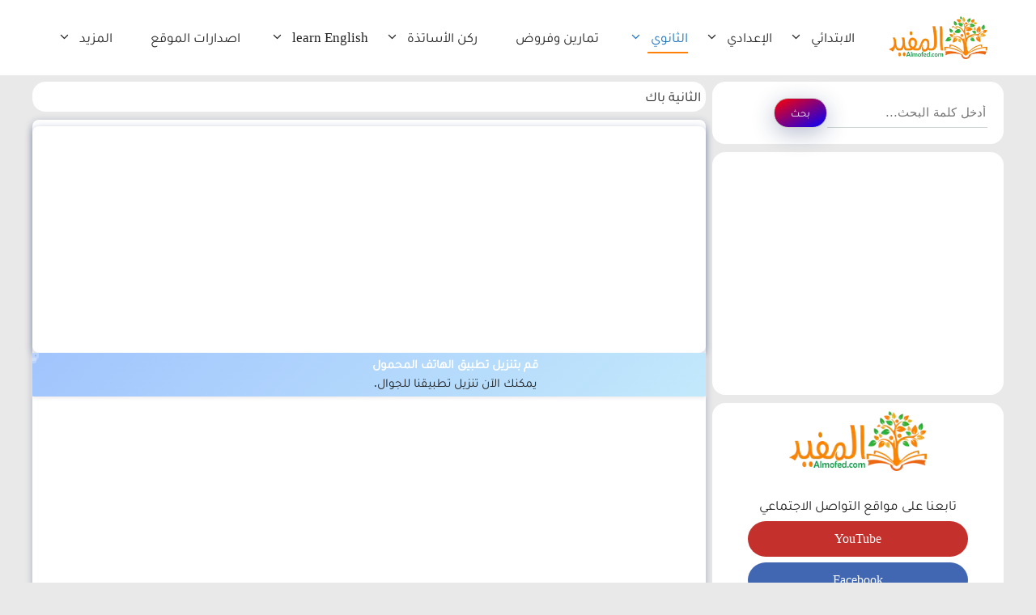

--- FILE ---
content_type: text/html; charset=utf-8
request_url: https://www.google.com/recaptcha/api2/aframe
body_size: 267
content:
<!DOCTYPE HTML><html><head><meta http-equiv="content-type" content="text/html; charset=UTF-8"></head><body><script nonce="VrQ6pV9i48fi_gRhRRmDuQ">/** Anti-fraud and anti-abuse applications only. See google.com/recaptcha */ try{var clients={'sodar':'https://pagead2.googlesyndication.com/pagead/sodar?'};window.addEventListener("message",function(a){try{if(a.source===window.parent){var b=JSON.parse(a.data);var c=clients[b['id']];if(c){var d=document.createElement('img');d.src=c+b['params']+'&rc='+(localStorage.getItem("rc::a")?sessionStorage.getItem("rc::b"):"");window.document.body.appendChild(d);sessionStorage.setItem("rc::e",parseInt(sessionStorage.getItem("rc::e")||0)+1);localStorage.setItem("rc::h",'1770051511626');}}}catch(b){}});window.parent.postMessage("_grecaptcha_ready", "*");}catch(b){}</script></body></html>

--- FILE ---
content_type: application/javascript; charset=utf-8
request_url: https://fundingchoicesmessages.google.com/f/AGSKWxUqZZPxLNyWkqDMhPTabtr74-PtqKOneQ4qadzEdVVEXI5kwlHB1JCFebvV4kTs9rKI8XtD8fIGAYq2703ZLF_AKOsTGeHQmZSHopcJCsR0rPlGbrS4fp2TAk00OzqLzfhldxAbpj9S2U-_4w-8V4SATT2K8pTwJHcraqiMoy8tg5wdWyojJKL9Ab03/_/inx-ad./app.ads./punder.js/overlay_ad_/banner.cgi?
body_size: -1283
content:
window['ca290845-af5a-4370-ba74-99df643e15bc'] = true;